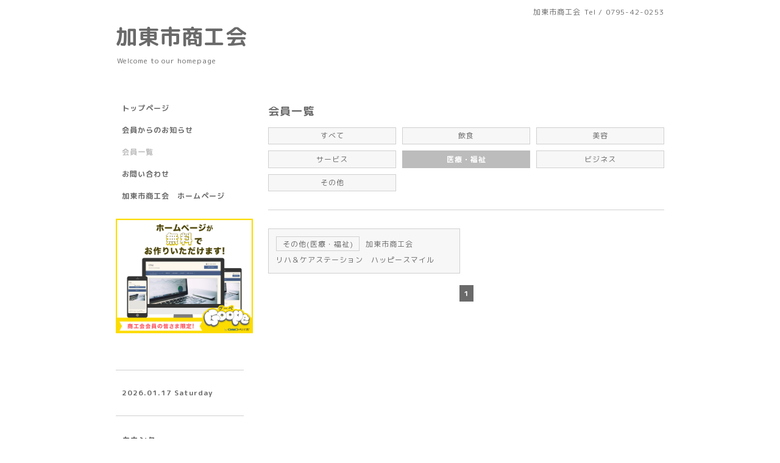

--- FILE ---
content_type: text/html; charset=utf-8
request_url: https://r.goope.jp/srb-28-32/shokokai/member/4/
body_size: 2430
content:
<!DOCTYPE html PUBLIC "-//W3C//DTD XHTML 1.0 Transitional//EN" "http://www.w3.org/TR/xhtml1/DTD/xhtml1-transitional.dtd">
<html xmlns="http://www.w3.org/1999/xhtml" xml:lang="ja" lang="ja">
<head>
  <!-- ShokokaiSimple2: ver.202002270000 -->
  <meta http-equiv="content-type" content="text/html; charset=utf-8" />
  <title>会員一覧 &gt; 医療・福祉 - 加東市商工会</title>
  <meta name="viewport" content="width=device-width, initial-scale=1, maximum-scale=1, user-scalable=yes" />
  <meta name="keywords" content="" />
  <meta name="description" content="会員一覧 &gt; 医療・福祉 | Welcome to our homepage" />
  <meta property="og:title" content="加東市商工会" />
  <meta property="og:image" content="" />
  <meta property="og:site_name" content="加東市商工会" />
  <meta http-equiv="content-style-type" content="text/css" />
  <meta http-equiv="content-script-type" content="text/javascript" />
  
  <link rel="alternate" type="application/rss+xml" title="加東市商工会 / RSS" href="/srb-28-32/feed.rss" />
  <style type="text/css" media="all">@import "/srb-28-32/style.css?641662-1584595422";</style>
  <script type="text/javascript" src="/assets/jquery/jquery-3.4.1.min.js"></script>
  <script type="text/javascript" src="/assets/jquery/jquery-migrate-3.1.0.min.js"></script>
  <script type="text/javascript" src="/js/tooltip.js"></script>
  <script type="text/javascript" src="/assets/responsiveslides/responsiveslides.min.js"></script>
  <script type="text/javascript" src="/assets/colorbox/jquery.colorbox-1.6.4.min.js"></script>
  <script src="/js/theme_simple2/init.js"></script>

  <script>
    $(document).ready(function() {
      $('#main').find('.thickbox').colorbox({
        rel:'thickbox',
        maxWidth: '98%'
      });
    });
  </script>
</head>

<body id="shokokai_member">
  <div id="wrapper">
    <div id="wrapper_inner">
      <!-- ヘッダー部分ここから // -->
      <div id="header">
        <div id="header_inner">
          <div class="shop_title">
            <div class="shop_name shop_name_sp">加東市商工会</div>
            <div class="shop_rss shop_rss_sp"><a href="/srb-28-32/feed.rss"><img src="/img/icon/rss2.png" /></a></div>
            <div class="shop_tel shop_tel_sp">Tel&nbsp;/&nbsp;0795-42-0253</div>
            <div class="header_social_wrap">
              

              

              
            </div>
          </div>

          <div class="site_title">
            <h1 class="site_logo">
              <a class="shop_sitename" href="https://r.goope.jp/srb-28-32">加東市商工会</a>
            </h1>
            <div class="site_description site_description_smartphone">Welcome to our homepage</div>
          </div>
        </div>
      </div>
      <!-- // ヘッダー部分ここまで -->

      <div id="contents">
        <div id="contents_inner">
          <!-- メイン部分ここから -->
          <div id="main">
            <div id="main_inner">










<!----------------------------------------------
ページ：会員一覧
---------------------------------------------->
<h2 class="page_title">会員一覧</span></h2>

<div class="shokokai_member_area">

  <ul class="p-shokokai-category">
    
    <li class="p-shokokai-category__item">
      <a class="" href="/srb-28-32/shokokai/member/">すべて</a>
    </li>
    
    <li class="p-shokokai-category__item">
      <a class="" href="/srb-28-32/shokokai/member/1/">飲食</a>
    </li>
    
    <li class="p-shokokai-category__item">
      <a class="" href="/srb-28-32/shokokai/member/2/">美容</a>
    </li>
    
    <li class="p-shokokai-category__item">
      <a class="" href="/srb-28-32/shokokai/member/3/">サービス</a>
    </li>
    
    <li class="p-shokokai-category__item">
      <a class="active" href="/srb-28-32/shokokai/member/4/">医療・福祉</a>
    </li>
    
    <li class="p-shokokai-category__item">
      <a class="" href="/srb-28-32/shokokai/member/5/">ビジネス</a>
    </li>
    
    <li class="p-shokokai-category__item">
      <a class="" href="/srb-28-32/shokokai/member/6/">その他</a>
    </li>
    
  </ul>

  <ul class="p-shokokai-members autopagerize_page_element">
    
    <li class="p-shokokai-members__article">
      <a href="https://r.goope.jp/kokorocolorful" target="_blank">
        <div class="p-shokokai-members__genre">
          その他(医療・福祉)
        </div>

        <div class="p-shokokai-members__name">
          加東市商工会
        </div>

        <div class="p-shokokai-members__site-title">
          リハ＆ケアステーション　ハッピースマイル
        </div>
      </a>
    </li>
    
  </ul>
</div>
























  <div class="autopagerize_insert_before"></div>

  <div class="pager"> <a href="/srb-28-32/shokokai/member/4" class='chk'>1</a></div>


            </div>
          </div>
          <!-- // メイン部分ここまで -->
        </div>
      </div>
      <!-- // contents -->

      <!-- ナビゲーション部分ここから // -->
      <div id="navi">
        <div id="navi_inner">
          <ul>
            
            <li><a href="/srb-28-32/"  class="navi_top">トップページ</a></li>
            
            <li><a href="/srb-28-32/shokokai/member/info/"  class="navi_shokokai_member_info">会員からのお知らせ</a></li>
            
            <li><a href="/srb-28-32/shokokai/member/"  class="navi_shokokai_member active">会員一覧</a></li>
            
            <li><a href="/srb-28-32/contact"  class="navi_contact">お問い合わせ</a></li>
            
            <li><a href="https://www.katosci.or.jp/"  class="navi_links links_47245">加東市商工会　ホームページ</a></li>
            
          </ul>

          <br class="clear" />
        </div>
        <!-- ナビゲーションパーツここから // -->

        <div id="navi_parts">
<div class="navi_parts_detail">
<a href='https://goope.jp/shokokai/signup/' target='_blank'><img src='https://cdn.goope.jp/shokokai/banners/signup001_300x250.png' width='300' border='0' alt='商工会会員の皆さま限定！ホームページが無料でお作りいただけます - グーペ'></a>
</div>
</div>

        <!-- // ナビゲーションパーツここまで -->
      </div>
      <!-- // ナビゲーション部分ここまで -->


      <!-- サイドバー部分ここから // -->
      <div id="sidebar">
        <div id="sidebar_inner">
          <div class="today_area today_area_smartphone">
            <div class="today_title">2026.01.17 Saturday</div>

            
          </div>

          <div class="counter_area counter_area_smartphone">
            <div class="counter_title">カウンター</div>

            <div class="counter_today">
              Today&nbsp;:&nbsp;<span class="num">12</span>
            </div>

            <div class="counter_yesterday">
              Yesterday&nbsp;:&nbsp;<span class="num">12</span>
            </div>

            <div class="counter_total">
              Total&nbsp;:&nbsp;<span class="num">68873</span>
            </div>
          </div>

          <div class="qr_area qr_area_smartphone">
            <div class="qr_title">携帯サイト</div>
            <div class="qr_img"><img src="//r.goope.jp/qr/srb-28-32"width="100" height="100" /></div>
          </div>

          
        </div>
      </div>
      <!-- // サイドバー部分ここまで -->

      <!-- フッター部分ここから // -->
      <div id="footer">
        <div id="footer_inner">
          <div class="shop_title_footer clearfix">
            <div class="shop_info_footer">
              <div class="shop_rss shop_rss_footer shop_rss">
                <a href="/srb-28-32/feed.rss"><img src="/img/icon/rss2.png" /></a>
              </div>

              <div class="shop_name shop_name_footer">加東市商工会&nbsp;</div>
            </div>

            <div class="shop_tel shop_tel_footer">0795-42-0253</div>
          </div>

          <div class="copy_powered">
            <div class="copyright copyright_smartphone">
              &copy;2026 <a href="https://r.goope.jp/srb-28-32">加東市商工会</a>. All Rights Reserved.
            </div>

            <div class="powered powered_smartphone">
              Powered by <a href="https://goope.jp/">グーペ</a> / <a href="https://admin.goope.jp/">Admin</a>
            </div>
          </div>

          <br class="clear" />
        </div>
      </div>
      <!-- // フッター部分ここまで -->
    </div>
  </div>
<link rel="stylesheet" href="/css/free-plan/footer_banner.css">

<a class="freeplan-banner" href="https://goope.jp/agency/r/7777/" target="_blank">
  <span class="freeplan-banner__copy">
    誰でも簡単、無料でつくれるホームページ
  </span>

  <span class="freeplan-banner__button">
    <span>今すぐはじめる</span>
  </span>

  <span class="freeplan-banner__logo">
    <img src="/img/logo.svg" alt="グーペ by GMOペパボ">
  </span>
</a>
</body>

</html>
